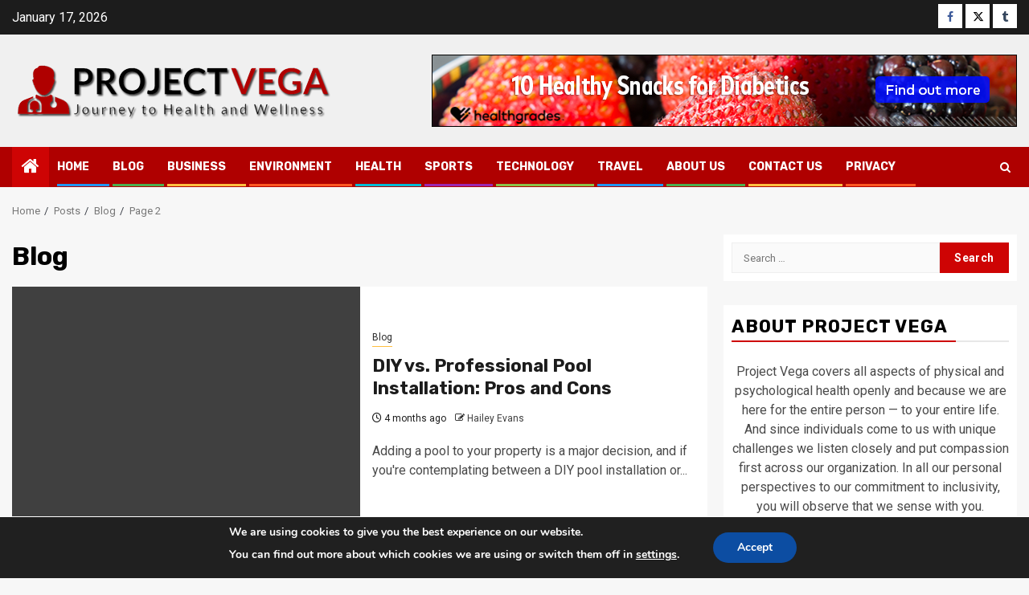

--- FILE ---
content_type: text/html; charset=UTF-8
request_url: https://projectvega.ca/category/blog/page/2/
body_size: 14803
content:
    <!doctype html>
<html lang="en" prefix="og: https://ogp.me/ns#">
    <head>
        <meta charset="UTF-8">
        <meta name="viewport" content="width=device-width, initial-scale=1">
        <link rel="profile" href="http://gmpg.org/xfn/11">

        
<!-- Search Engine Optimization by Rank Math - https://rankmath.com/ -->
<title>Blog - Project Vega</title>
<link data-rocket-preload as="style" href="https://fonts.googleapis.com/css?family=Roboto%3A100%2C300%2C400%2C500%2C700%7CRoboto%3A400%2C500%2C700%7CRubik%3A400%2C500%2C700&#038;subset=latin%2Clatin-ext&#038;display=swap" rel="preload">
<link href="https://fonts.googleapis.com/css?family=Roboto%3A100%2C300%2C400%2C500%2C700%7CRoboto%3A400%2C500%2C700%7CRubik%3A400%2C500%2C700&#038;subset=latin%2Clatin-ext&#038;display=swap" media="print" onload="this.media=&#039;all&#039;" rel="stylesheet">
<noscript><link rel="stylesheet" href="https://fonts.googleapis.com/css?family=Roboto%3A100%2C300%2C400%2C500%2C700%7CRoboto%3A400%2C500%2C700%7CRubik%3A400%2C500%2C700&#038;subset=latin%2Clatin-ext&#038;display=swap"></noscript>
<meta name="robots" content="index, follow, max-snippet:-1, max-video-preview:-1, max-image-preview:large"/>
<link rel="canonical" href="https://projectvega.ca/category/blog/page/2/" />
<link rel="prev" href="https://projectvega.ca/category/blog/" />
<link rel="next" href="https://projectvega.ca/category/blog/page/3/" />
<meta property="og:locale" content="en_US" />
<meta property="og:type" content="article" />
<meta property="og:title" content="Blog - Project Vega" />
<meta property="og:url" content="https://projectvega.ca/category/blog/page/2/" />
<meta property="og:site_name" content="Project Vega" />
<meta name="twitter:card" content="summary_large_image" />
<meta name="twitter:title" content="Blog - Project Vega" />
<meta name="twitter:label1" content="Posts" />
<meta name="twitter:data1" content="99" />
<script type="application/ld+json" class="rank-math-schema">{"@context":"https://schema.org","@graph":[{"@type":"Person","@id":"https://projectvega.ca/#person","name":"admin","image":{"@type":"ImageObject","@id":"https://projectvega.ca/#logo","url":"http://projectvega.ca/wp-content/uploads/2021/01/logo.png","contentUrl":"http://projectvega.ca/wp-content/uploads/2021/01/logo.png","caption":"admin","inLanguage":"en","width":"400","height":"90"}},{"@type":"WebSite","@id":"https://projectvega.ca/#website","url":"https://projectvega.ca","name":"admin","publisher":{"@id":"https://projectvega.ca/#person"},"inLanguage":"en"},{"@type":"CollectionPage","@id":"https://projectvega.ca/category/blog/page/2/#webpage","url":"https://projectvega.ca/category/blog/page/2/","name":"Blog - Project Vega","isPartOf":{"@id":"https://projectvega.ca/#website"},"inLanguage":"en"}]}</script>
<!-- /Rank Math WordPress SEO plugin -->

<link rel='dns-prefetch' href='//fonts.googleapis.com' />
<link href='https://fonts.gstatic.com' crossorigin rel='preconnect' />
<link rel="alternate" type="application/rss+xml" title="Project Vega &raquo; Feed" href="https://projectvega.ca/feed/" />
<link rel="alternate" type="application/rss+xml" title="Project Vega &raquo; Blog Category Feed" href="https://projectvega.ca/category/blog/feed/" />
<style type="text/css" media="all">
.wpautoterms-footer{background-color:#ffffff;text-align:center;}
.wpautoterms-footer a{color:#000000;font-family:Arial, sans-serif;font-size:14px;}
.wpautoterms-footer .separator{color:#cccccc;font-family:Arial, sans-serif;font-size:14px;}</style>
<style id='wp-img-auto-sizes-contain-inline-css' type='text/css'>
img:is([sizes=auto i],[sizes^="auto," i]){contain-intrinsic-size:3000px 1500px}
/*# sourceURL=wp-img-auto-sizes-contain-inline-css */
</style>
<style id='wp-emoji-styles-inline-css' type='text/css'>

	img.wp-smiley, img.emoji {
		display: inline !important;
		border: none !important;
		box-shadow: none !important;
		height: 1em !important;
		width: 1em !important;
		margin: 0 0.07em !important;
		vertical-align: -0.1em !important;
		background: none !important;
		padding: 0 !important;
	}
/*# sourceURL=wp-emoji-styles-inline-css */
</style>
<style id='wp-block-library-inline-css' type='text/css'>
:root{--wp-block-synced-color:#7a00df;--wp-block-synced-color--rgb:122,0,223;--wp-bound-block-color:var(--wp-block-synced-color);--wp-editor-canvas-background:#ddd;--wp-admin-theme-color:#007cba;--wp-admin-theme-color--rgb:0,124,186;--wp-admin-theme-color-darker-10:#006ba1;--wp-admin-theme-color-darker-10--rgb:0,107,160.5;--wp-admin-theme-color-darker-20:#005a87;--wp-admin-theme-color-darker-20--rgb:0,90,135;--wp-admin-border-width-focus:2px}@media (min-resolution:192dpi){:root{--wp-admin-border-width-focus:1.5px}}.wp-element-button{cursor:pointer}:root .has-very-light-gray-background-color{background-color:#eee}:root .has-very-dark-gray-background-color{background-color:#313131}:root .has-very-light-gray-color{color:#eee}:root .has-very-dark-gray-color{color:#313131}:root .has-vivid-green-cyan-to-vivid-cyan-blue-gradient-background{background:linear-gradient(135deg,#00d084,#0693e3)}:root .has-purple-crush-gradient-background{background:linear-gradient(135deg,#34e2e4,#4721fb 50%,#ab1dfe)}:root .has-hazy-dawn-gradient-background{background:linear-gradient(135deg,#faaca8,#dad0ec)}:root .has-subdued-olive-gradient-background{background:linear-gradient(135deg,#fafae1,#67a671)}:root .has-atomic-cream-gradient-background{background:linear-gradient(135deg,#fdd79a,#004a59)}:root .has-nightshade-gradient-background{background:linear-gradient(135deg,#330968,#31cdcf)}:root .has-midnight-gradient-background{background:linear-gradient(135deg,#020381,#2874fc)}:root{--wp--preset--font-size--normal:16px;--wp--preset--font-size--huge:42px}.has-regular-font-size{font-size:1em}.has-larger-font-size{font-size:2.625em}.has-normal-font-size{font-size:var(--wp--preset--font-size--normal)}.has-huge-font-size{font-size:var(--wp--preset--font-size--huge)}.has-text-align-center{text-align:center}.has-text-align-left{text-align:left}.has-text-align-right{text-align:right}.has-fit-text{white-space:nowrap!important}#end-resizable-editor-section{display:none}.aligncenter{clear:both}.items-justified-left{justify-content:flex-start}.items-justified-center{justify-content:center}.items-justified-right{justify-content:flex-end}.items-justified-space-between{justify-content:space-between}.screen-reader-text{border:0;clip-path:inset(50%);height:1px;margin:-1px;overflow:hidden;padding:0;position:absolute;width:1px;word-wrap:normal!important}.screen-reader-text:focus{background-color:#ddd;clip-path:none;color:#444;display:block;font-size:1em;height:auto;left:5px;line-height:normal;padding:15px 23px 14px;text-decoration:none;top:5px;width:auto;z-index:100000}html :where(.has-border-color){border-style:solid}html :where([style*=border-top-color]){border-top-style:solid}html :where([style*=border-right-color]){border-right-style:solid}html :where([style*=border-bottom-color]){border-bottom-style:solid}html :where([style*=border-left-color]){border-left-style:solid}html :where([style*=border-width]){border-style:solid}html :where([style*=border-top-width]){border-top-style:solid}html :where([style*=border-right-width]){border-right-style:solid}html :where([style*=border-bottom-width]){border-bottom-style:solid}html :where([style*=border-left-width]){border-left-style:solid}html :where(img[class*=wp-image-]){height:auto;max-width:100%}:where(figure){margin:0 0 1em}html :where(.is-position-sticky){--wp-admin--admin-bar--position-offset:var(--wp-admin--admin-bar--height,0px)}@media screen and (max-width:600px){html :where(.is-position-sticky){--wp-admin--admin-bar--position-offset:0px}}

/*# sourceURL=wp-block-library-inline-css */
</style><style id='global-styles-inline-css' type='text/css'>
:root{--wp--preset--aspect-ratio--square: 1;--wp--preset--aspect-ratio--4-3: 4/3;--wp--preset--aspect-ratio--3-4: 3/4;--wp--preset--aspect-ratio--3-2: 3/2;--wp--preset--aspect-ratio--2-3: 2/3;--wp--preset--aspect-ratio--16-9: 16/9;--wp--preset--aspect-ratio--9-16: 9/16;--wp--preset--color--black: #000000;--wp--preset--color--cyan-bluish-gray: #abb8c3;--wp--preset--color--white: #ffffff;--wp--preset--color--pale-pink: #f78da7;--wp--preset--color--vivid-red: #cf2e2e;--wp--preset--color--luminous-vivid-orange: #ff6900;--wp--preset--color--luminous-vivid-amber: #fcb900;--wp--preset--color--light-green-cyan: #7bdcb5;--wp--preset--color--vivid-green-cyan: #00d084;--wp--preset--color--pale-cyan-blue: #8ed1fc;--wp--preset--color--vivid-cyan-blue: #0693e3;--wp--preset--color--vivid-purple: #9b51e0;--wp--preset--gradient--vivid-cyan-blue-to-vivid-purple: linear-gradient(135deg,rgb(6,147,227) 0%,rgb(155,81,224) 100%);--wp--preset--gradient--light-green-cyan-to-vivid-green-cyan: linear-gradient(135deg,rgb(122,220,180) 0%,rgb(0,208,130) 100%);--wp--preset--gradient--luminous-vivid-amber-to-luminous-vivid-orange: linear-gradient(135deg,rgb(252,185,0) 0%,rgb(255,105,0) 100%);--wp--preset--gradient--luminous-vivid-orange-to-vivid-red: linear-gradient(135deg,rgb(255,105,0) 0%,rgb(207,46,46) 100%);--wp--preset--gradient--very-light-gray-to-cyan-bluish-gray: linear-gradient(135deg,rgb(238,238,238) 0%,rgb(169,184,195) 100%);--wp--preset--gradient--cool-to-warm-spectrum: linear-gradient(135deg,rgb(74,234,220) 0%,rgb(151,120,209) 20%,rgb(207,42,186) 40%,rgb(238,44,130) 60%,rgb(251,105,98) 80%,rgb(254,248,76) 100%);--wp--preset--gradient--blush-light-purple: linear-gradient(135deg,rgb(255,206,236) 0%,rgb(152,150,240) 100%);--wp--preset--gradient--blush-bordeaux: linear-gradient(135deg,rgb(254,205,165) 0%,rgb(254,45,45) 50%,rgb(107,0,62) 100%);--wp--preset--gradient--luminous-dusk: linear-gradient(135deg,rgb(255,203,112) 0%,rgb(199,81,192) 50%,rgb(65,88,208) 100%);--wp--preset--gradient--pale-ocean: linear-gradient(135deg,rgb(255,245,203) 0%,rgb(182,227,212) 50%,rgb(51,167,181) 100%);--wp--preset--gradient--electric-grass: linear-gradient(135deg,rgb(202,248,128) 0%,rgb(113,206,126) 100%);--wp--preset--gradient--midnight: linear-gradient(135deg,rgb(2,3,129) 0%,rgb(40,116,252) 100%);--wp--preset--font-size--small: 13px;--wp--preset--font-size--medium: 20px;--wp--preset--font-size--large: 36px;--wp--preset--font-size--x-large: 42px;--wp--preset--spacing--20: 0.44rem;--wp--preset--spacing--30: 0.67rem;--wp--preset--spacing--40: 1rem;--wp--preset--spacing--50: 1.5rem;--wp--preset--spacing--60: 2.25rem;--wp--preset--spacing--70: 3.38rem;--wp--preset--spacing--80: 5.06rem;--wp--preset--shadow--natural: 6px 6px 9px rgba(0, 0, 0, 0.2);--wp--preset--shadow--deep: 12px 12px 50px rgba(0, 0, 0, 0.4);--wp--preset--shadow--sharp: 6px 6px 0px rgba(0, 0, 0, 0.2);--wp--preset--shadow--outlined: 6px 6px 0px -3px rgb(255, 255, 255), 6px 6px rgb(0, 0, 0);--wp--preset--shadow--crisp: 6px 6px 0px rgb(0, 0, 0);}:root { --wp--style--global--content-size: 850px;--wp--style--global--wide-size: 1270px; }:where(body) { margin: 0; }.wp-site-blocks > .alignleft { float: left; margin-right: 2em; }.wp-site-blocks > .alignright { float: right; margin-left: 2em; }.wp-site-blocks > .aligncenter { justify-content: center; margin-left: auto; margin-right: auto; }:where(.wp-site-blocks) > * { margin-block-start: 24px; margin-block-end: 0; }:where(.wp-site-blocks) > :first-child { margin-block-start: 0; }:where(.wp-site-blocks) > :last-child { margin-block-end: 0; }:root { --wp--style--block-gap: 24px; }:root :where(.is-layout-flow) > :first-child{margin-block-start: 0;}:root :where(.is-layout-flow) > :last-child{margin-block-end: 0;}:root :where(.is-layout-flow) > *{margin-block-start: 24px;margin-block-end: 0;}:root :where(.is-layout-constrained) > :first-child{margin-block-start: 0;}:root :where(.is-layout-constrained) > :last-child{margin-block-end: 0;}:root :where(.is-layout-constrained) > *{margin-block-start: 24px;margin-block-end: 0;}:root :where(.is-layout-flex){gap: 24px;}:root :where(.is-layout-grid){gap: 24px;}.is-layout-flow > .alignleft{float: left;margin-inline-start: 0;margin-inline-end: 2em;}.is-layout-flow > .alignright{float: right;margin-inline-start: 2em;margin-inline-end: 0;}.is-layout-flow > .aligncenter{margin-left: auto !important;margin-right: auto !important;}.is-layout-constrained > .alignleft{float: left;margin-inline-start: 0;margin-inline-end: 2em;}.is-layout-constrained > .alignright{float: right;margin-inline-start: 2em;margin-inline-end: 0;}.is-layout-constrained > .aligncenter{margin-left: auto !important;margin-right: auto !important;}.is-layout-constrained > :where(:not(.alignleft):not(.alignright):not(.alignfull)){max-width: var(--wp--style--global--content-size);margin-left: auto !important;margin-right: auto !important;}.is-layout-constrained > .alignwide{max-width: var(--wp--style--global--wide-size);}body .is-layout-flex{display: flex;}.is-layout-flex{flex-wrap: wrap;align-items: center;}.is-layout-flex > :is(*, div){margin: 0;}body .is-layout-grid{display: grid;}.is-layout-grid > :is(*, div){margin: 0;}body{padding-top: 0px;padding-right: 0px;padding-bottom: 0px;padding-left: 0px;}a:where(:not(.wp-element-button)){text-decoration: none;}:root :where(.wp-element-button, .wp-block-button__link){background-color: #32373c;border-radius: 0;border-width: 0;color: #fff;font-family: inherit;font-size: inherit;font-style: inherit;font-weight: inherit;letter-spacing: inherit;line-height: inherit;padding-top: calc(0.667em + 2px);padding-right: calc(1.333em + 2px);padding-bottom: calc(0.667em + 2px);padding-left: calc(1.333em + 2px);text-decoration: none;text-transform: inherit;}.has-black-color{color: var(--wp--preset--color--black) !important;}.has-cyan-bluish-gray-color{color: var(--wp--preset--color--cyan-bluish-gray) !important;}.has-white-color{color: var(--wp--preset--color--white) !important;}.has-pale-pink-color{color: var(--wp--preset--color--pale-pink) !important;}.has-vivid-red-color{color: var(--wp--preset--color--vivid-red) !important;}.has-luminous-vivid-orange-color{color: var(--wp--preset--color--luminous-vivid-orange) !important;}.has-luminous-vivid-amber-color{color: var(--wp--preset--color--luminous-vivid-amber) !important;}.has-light-green-cyan-color{color: var(--wp--preset--color--light-green-cyan) !important;}.has-vivid-green-cyan-color{color: var(--wp--preset--color--vivid-green-cyan) !important;}.has-pale-cyan-blue-color{color: var(--wp--preset--color--pale-cyan-blue) !important;}.has-vivid-cyan-blue-color{color: var(--wp--preset--color--vivid-cyan-blue) !important;}.has-vivid-purple-color{color: var(--wp--preset--color--vivid-purple) !important;}.has-black-background-color{background-color: var(--wp--preset--color--black) !important;}.has-cyan-bluish-gray-background-color{background-color: var(--wp--preset--color--cyan-bluish-gray) !important;}.has-white-background-color{background-color: var(--wp--preset--color--white) !important;}.has-pale-pink-background-color{background-color: var(--wp--preset--color--pale-pink) !important;}.has-vivid-red-background-color{background-color: var(--wp--preset--color--vivid-red) !important;}.has-luminous-vivid-orange-background-color{background-color: var(--wp--preset--color--luminous-vivid-orange) !important;}.has-luminous-vivid-amber-background-color{background-color: var(--wp--preset--color--luminous-vivid-amber) !important;}.has-light-green-cyan-background-color{background-color: var(--wp--preset--color--light-green-cyan) !important;}.has-vivid-green-cyan-background-color{background-color: var(--wp--preset--color--vivid-green-cyan) !important;}.has-pale-cyan-blue-background-color{background-color: var(--wp--preset--color--pale-cyan-blue) !important;}.has-vivid-cyan-blue-background-color{background-color: var(--wp--preset--color--vivid-cyan-blue) !important;}.has-vivid-purple-background-color{background-color: var(--wp--preset--color--vivid-purple) !important;}.has-black-border-color{border-color: var(--wp--preset--color--black) !important;}.has-cyan-bluish-gray-border-color{border-color: var(--wp--preset--color--cyan-bluish-gray) !important;}.has-white-border-color{border-color: var(--wp--preset--color--white) !important;}.has-pale-pink-border-color{border-color: var(--wp--preset--color--pale-pink) !important;}.has-vivid-red-border-color{border-color: var(--wp--preset--color--vivid-red) !important;}.has-luminous-vivid-orange-border-color{border-color: var(--wp--preset--color--luminous-vivid-orange) !important;}.has-luminous-vivid-amber-border-color{border-color: var(--wp--preset--color--luminous-vivid-amber) !important;}.has-light-green-cyan-border-color{border-color: var(--wp--preset--color--light-green-cyan) !important;}.has-vivid-green-cyan-border-color{border-color: var(--wp--preset--color--vivid-green-cyan) !important;}.has-pale-cyan-blue-border-color{border-color: var(--wp--preset--color--pale-cyan-blue) !important;}.has-vivid-cyan-blue-border-color{border-color: var(--wp--preset--color--vivid-cyan-blue) !important;}.has-vivid-purple-border-color{border-color: var(--wp--preset--color--vivid-purple) !important;}.has-vivid-cyan-blue-to-vivid-purple-gradient-background{background: var(--wp--preset--gradient--vivid-cyan-blue-to-vivid-purple) !important;}.has-light-green-cyan-to-vivid-green-cyan-gradient-background{background: var(--wp--preset--gradient--light-green-cyan-to-vivid-green-cyan) !important;}.has-luminous-vivid-amber-to-luminous-vivid-orange-gradient-background{background: var(--wp--preset--gradient--luminous-vivid-amber-to-luminous-vivid-orange) !important;}.has-luminous-vivid-orange-to-vivid-red-gradient-background{background: var(--wp--preset--gradient--luminous-vivid-orange-to-vivid-red) !important;}.has-very-light-gray-to-cyan-bluish-gray-gradient-background{background: var(--wp--preset--gradient--very-light-gray-to-cyan-bluish-gray) !important;}.has-cool-to-warm-spectrum-gradient-background{background: var(--wp--preset--gradient--cool-to-warm-spectrum) !important;}.has-blush-light-purple-gradient-background{background: var(--wp--preset--gradient--blush-light-purple) !important;}.has-blush-bordeaux-gradient-background{background: var(--wp--preset--gradient--blush-bordeaux) !important;}.has-luminous-dusk-gradient-background{background: var(--wp--preset--gradient--luminous-dusk) !important;}.has-pale-ocean-gradient-background{background: var(--wp--preset--gradient--pale-ocean) !important;}.has-electric-grass-gradient-background{background: var(--wp--preset--gradient--electric-grass) !important;}.has-midnight-gradient-background{background: var(--wp--preset--gradient--midnight) !important;}.has-small-font-size{font-size: var(--wp--preset--font-size--small) !important;}.has-medium-font-size{font-size: var(--wp--preset--font-size--medium) !important;}.has-large-font-size{font-size: var(--wp--preset--font-size--large) !important;}.has-x-large-font-size{font-size: var(--wp--preset--font-size--x-large) !important;}
/*# sourceURL=global-styles-inline-css */
</style>

<link data-minify="1" rel='stylesheet' id='wpautoterms_css-css' href='https://projectvega.ca/wp-content/cache/min/1/wp-content/plugins/auto-terms-of-service-and-privacy-policy/css/wpautoterms.css?ver=1766121136' type='text/css' media='all' />

<link data-minify="1" rel='stylesheet' id='sidr-css' href='https://projectvega.ca/wp-content/cache/min/1/wp-content/themes/newsphere/assets/sidr/css/sidr.bare.css?ver=1766121136' type='text/css' media='all' />
<link data-minify="1" rel='stylesheet' id='bootstrap-css' href='https://projectvega.ca/wp-content/cache/min/1/wp-content/themes/newsphere/assets/bootstrap/css/bootstrap.min.css?ver=1766121136' type='text/css' media='all' />
<link data-minify="1" rel='stylesheet' id='newsphere-style-css' href='https://projectvega.ca/wp-content/cache/min/1/wp-content/themes/newsphere/style.css?ver=1766121137' type='text/css' media='all' />
<link data-minify="1" rel='stylesheet' id='newspin-css' href='https://projectvega.ca/wp-content/cache/min/1/wp-content/themes/newspin/style.css?ver=1766121137' type='text/css' media='all' />
<link data-minify="1" rel='stylesheet' id='aft-icons-css' href='https://projectvega.ca/wp-content/cache/min/1/wp-content/themes/newsphere/assets/icons/style.css?ver=1766121137' type='text/css' media='all' />
<link data-minify="1" rel='stylesheet' id='swiper-slider-css' href='https://projectvega.ca/wp-content/cache/min/1/wp-content/themes/newsphere/assets/swiper/css/swiper-bundle-new.min.css?ver=1766121137' type='text/css' media='all' />
<link data-minify="1" rel='stylesheet' id='magnific-popup-css' href='https://projectvega.ca/wp-content/cache/min/1/wp-content/themes/newsphere/assets/magnific-popup/magnific-popup.css?ver=1766121137' type='text/css' media='all' />

<link data-minify="1" rel='stylesheet' id='moove_gdpr_frontend-css' href='https://projectvega.ca/wp-content/cache/min/1/wp-content/plugins/gdpr-cookie-compliance/dist/styles/gdpr-main.css?ver=1766121137' type='text/css' media='all' />
<style id='moove_gdpr_frontend-inline-css' type='text/css'>
#moove_gdpr_cookie_modal,#moove_gdpr_cookie_info_bar,.gdpr_cookie_settings_shortcode_content{font-family:&#039;Nunito&#039;,sans-serif}#moove_gdpr_save_popup_settings_button{background-color:#373737;color:#fff}#moove_gdpr_save_popup_settings_button:hover{background-color:#000}#moove_gdpr_cookie_info_bar .moove-gdpr-info-bar-container .moove-gdpr-info-bar-content a.mgbutton,#moove_gdpr_cookie_info_bar .moove-gdpr-info-bar-container .moove-gdpr-info-bar-content button.mgbutton{background-color:#0C4DA2}#moove_gdpr_cookie_modal .moove-gdpr-modal-content .moove-gdpr-modal-footer-content .moove-gdpr-button-holder a.mgbutton,#moove_gdpr_cookie_modal .moove-gdpr-modal-content .moove-gdpr-modal-footer-content .moove-gdpr-button-holder button.mgbutton,.gdpr_cookie_settings_shortcode_content .gdpr-shr-button.button-green{background-color:#0C4DA2;border-color:#0C4DA2}#moove_gdpr_cookie_modal .moove-gdpr-modal-content .moove-gdpr-modal-footer-content .moove-gdpr-button-holder a.mgbutton:hover,#moove_gdpr_cookie_modal .moove-gdpr-modal-content .moove-gdpr-modal-footer-content .moove-gdpr-button-holder button.mgbutton:hover,.gdpr_cookie_settings_shortcode_content .gdpr-shr-button.button-green:hover{background-color:#fff;color:#0C4DA2}#moove_gdpr_cookie_modal .moove-gdpr-modal-content .moove-gdpr-modal-close i,#moove_gdpr_cookie_modal .moove-gdpr-modal-content .moove-gdpr-modal-close span.gdpr-icon{background-color:#0C4DA2;border:1px solid #0C4DA2}#moove_gdpr_cookie_info_bar span.moove-gdpr-infobar-allow-all.focus-g,#moove_gdpr_cookie_info_bar span.moove-gdpr-infobar-allow-all:focus,#moove_gdpr_cookie_info_bar button.moove-gdpr-infobar-allow-all.focus-g,#moove_gdpr_cookie_info_bar button.moove-gdpr-infobar-allow-all:focus,#moove_gdpr_cookie_info_bar span.moove-gdpr-infobar-reject-btn.focus-g,#moove_gdpr_cookie_info_bar span.moove-gdpr-infobar-reject-btn:focus,#moove_gdpr_cookie_info_bar button.moove-gdpr-infobar-reject-btn.focus-g,#moove_gdpr_cookie_info_bar button.moove-gdpr-infobar-reject-btn:focus,#moove_gdpr_cookie_info_bar span.change-settings-button.focus-g,#moove_gdpr_cookie_info_bar span.change-settings-button:focus,#moove_gdpr_cookie_info_bar button.change-settings-button.focus-g,#moove_gdpr_cookie_info_bar button.change-settings-button:focus{-webkit-box-shadow:0 0 1px 3px #0C4DA2;-moz-box-shadow:0 0 1px 3px #0C4DA2;box-shadow:0 0 1px 3px #0C4DA2}#moove_gdpr_cookie_modal .moove-gdpr-modal-content .moove-gdpr-modal-close i:hover,#moove_gdpr_cookie_modal .moove-gdpr-modal-content .moove-gdpr-modal-close span.gdpr-icon:hover,#moove_gdpr_cookie_info_bar span[data-href]>u.change-settings-button{color:#0C4DA2}#moove_gdpr_cookie_modal .moove-gdpr-modal-content .moove-gdpr-modal-left-content #moove-gdpr-menu li.menu-item-selected a span.gdpr-icon,#moove_gdpr_cookie_modal .moove-gdpr-modal-content .moove-gdpr-modal-left-content #moove-gdpr-menu li.menu-item-selected button span.gdpr-icon{color:inherit}#moove_gdpr_cookie_modal .moove-gdpr-modal-content .moove-gdpr-modal-left-content #moove-gdpr-menu li a span.gdpr-icon,#moove_gdpr_cookie_modal .moove-gdpr-modal-content .moove-gdpr-modal-left-content #moove-gdpr-menu li button span.gdpr-icon{color:inherit}#moove_gdpr_cookie_modal .gdpr-acc-link{line-height:0;font-size:0;color:transparent;position:absolute}#moove_gdpr_cookie_modal .moove-gdpr-modal-content .moove-gdpr-modal-close:hover i,#moove_gdpr_cookie_modal .moove-gdpr-modal-content .moove-gdpr-modal-left-content #moove-gdpr-menu li a,#moove_gdpr_cookie_modal .moove-gdpr-modal-content .moove-gdpr-modal-left-content #moove-gdpr-menu li button,#moove_gdpr_cookie_modal .moove-gdpr-modal-content .moove-gdpr-modal-left-content #moove-gdpr-menu li button i,#moove_gdpr_cookie_modal .moove-gdpr-modal-content .moove-gdpr-modal-left-content #moove-gdpr-menu li a i,#moove_gdpr_cookie_modal .moove-gdpr-modal-content .moove-gdpr-tab-main .moove-gdpr-tab-main-content a:hover,#moove_gdpr_cookie_info_bar.moove-gdpr-dark-scheme .moove-gdpr-info-bar-container .moove-gdpr-info-bar-content a.mgbutton:hover,#moove_gdpr_cookie_info_bar.moove-gdpr-dark-scheme .moove-gdpr-info-bar-container .moove-gdpr-info-bar-content button.mgbutton:hover,#moove_gdpr_cookie_info_bar.moove-gdpr-dark-scheme .moove-gdpr-info-bar-container .moove-gdpr-info-bar-content a:hover,#moove_gdpr_cookie_info_bar.moove-gdpr-dark-scheme .moove-gdpr-info-bar-container .moove-gdpr-info-bar-content button:hover,#moove_gdpr_cookie_info_bar.moove-gdpr-dark-scheme .moove-gdpr-info-bar-container .moove-gdpr-info-bar-content span.change-settings-button:hover,#moove_gdpr_cookie_info_bar.moove-gdpr-dark-scheme .moove-gdpr-info-bar-container .moove-gdpr-info-bar-content button.change-settings-button:hover,#moove_gdpr_cookie_info_bar.moove-gdpr-dark-scheme .moove-gdpr-info-bar-container .moove-gdpr-info-bar-content u.change-settings-button:hover,#moove_gdpr_cookie_info_bar span[data-href]>u.change-settings-button,#moove_gdpr_cookie_info_bar.moove-gdpr-dark-scheme .moove-gdpr-info-bar-container .moove-gdpr-info-bar-content a.mgbutton.focus-g,#moove_gdpr_cookie_info_bar.moove-gdpr-dark-scheme .moove-gdpr-info-bar-container .moove-gdpr-info-bar-content button.mgbutton.focus-g,#moove_gdpr_cookie_info_bar.moove-gdpr-dark-scheme .moove-gdpr-info-bar-container .moove-gdpr-info-bar-content a.focus-g,#moove_gdpr_cookie_info_bar.moove-gdpr-dark-scheme .moove-gdpr-info-bar-container .moove-gdpr-info-bar-content button.focus-g,#moove_gdpr_cookie_info_bar.moove-gdpr-dark-scheme .moove-gdpr-info-bar-container .moove-gdpr-info-bar-content a.mgbutton:focus,#moove_gdpr_cookie_info_bar.moove-gdpr-dark-scheme .moove-gdpr-info-bar-container .moove-gdpr-info-bar-content button.mgbutton:focus,#moove_gdpr_cookie_info_bar.moove-gdpr-dark-scheme .moove-gdpr-info-bar-container .moove-gdpr-info-bar-content a:focus,#moove_gdpr_cookie_info_bar.moove-gdpr-dark-scheme .moove-gdpr-info-bar-container .moove-gdpr-info-bar-content button:focus,#moove_gdpr_cookie_info_bar.moove-gdpr-dark-scheme .moove-gdpr-info-bar-container .moove-gdpr-info-bar-content span.change-settings-button.focus-g,span.change-settings-button:focus,button.change-settings-button.focus-g,button.change-settings-button:focus,#moove_gdpr_cookie_info_bar.moove-gdpr-dark-scheme .moove-gdpr-info-bar-container .moove-gdpr-info-bar-content u.change-settings-button.focus-g,#moove_gdpr_cookie_info_bar.moove-gdpr-dark-scheme .moove-gdpr-info-bar-container .moove-gdpr-info-bar-content u.change-settings-button:focus{color:#0C4DA2}#moove_gdpr_cookie_modal .moove-gdpr-branding.focus-g span,#moove_gdpr_cookie_modal .moove-gdpr-modal-content .moove-gdpr-tab-main a.focus-g,#moove_gdpr_cookie_modal .moove-gdpr-modal-content .moove-gdpr-tab-main .gdpr-cd-details-toggle.focus-g{color:#0C4DA2}#moove_gdpr_cookie_modal.gdpr_lightbox-hide{display:none}
/*# sourceURL=moove_gdpr_frontend-inline-css */
</style>
<script type="text/javascript" src="https://projectvega.ca/wp-includes/js/jquery/jquery.min.js?ver=3.7.1" id="jquery-core-js" data-rocket-defer defer></script>
<script type="text/javascript" src="https://projectvega.ca/wp-includes/js/jquery/jquery-migrate.min.js?ver=3.4.1" id="jquery-migrate-js" data-rocket-defer defer></script>
<script type="text/javascript" src="https://projectvega.ca/wp-includes/js/dist/dom-ready.min.js?ver=f77871ff7694fffea381" id="wp-dom-ready-js" data-rocket-defer defer></script>
<script data-minify="1" type="text/javascript" src="https://projectvega.ca/wp-content/cache/min/1/wp-content/plugins/auto-terms-of-service-and-privacy-policy/js/base.js?ver=1766080256" id="wpautoterms_base-js" data-rocket-defer defer></script>
<link rel="https://api.w.org/" href="https://projectvega.ca/wp-json/" /><link rel="alternate" title="JSON" type="application/json" href="https://projectvega.ca/wp-json/wp/v2/categories/1" /><link rel="EditURI" type="application/rsd+xml" title="RSD" href="https://projectvega.ca/xmlrpc.php?rsd" />

<script type="text/javascript">
(function(url){
	if(/(?:Chrome\/26\.0\.1410\.63 Safari\/537\.31|WordfenceTestMonBot)/.test(navigator.userAgent)){ return; }
	var addEvent = function(evt, handler) {
		if (window.addEventListener) {
			document.addEventListener(evt, handler, false);
		} else if (window.attachEvent) {
			document.attachEvent('on' + evt, handler);
		}
	};
	var removeEvent = function(evt, handler) {
		if (window.removeEventListener) {
			document.removeEventListener(evt, handler, false);
		} else if (window.detachEvent) {
			document.detachEvent('on' + evt, handler);
		}
	};
	var evts = 'contextmenu dblclick drag dragend dragenter dragleave dragover dragstart drop keydown keypress keyup mousedown mousemove mouseout mouseover mouseup mousewheel scroll'.split(' ');
	var logHuman = function() {
		if (window.wfLogHumanRan) { return; }
		window.wfLogHumanRan = true;
		var wfscr = document.createElement('script');
		wfscr.type = 'text/javascript';
		wfscr.async = true;
		wfscr.src = url + '&r=' + Math.random();
		(document.getElementsByTagName('head')[0]||document.getElementsByTagName('body')[0]).appendChild(wfscr);
		for (var i = 0; i < evts.length; i++) {
			removeEvent(evts[i], logHuman);
		}
	};
	for (var i = 0; i < evts.length; i++) {
		addEvent(evts[i], logHuman);
	}
})('//projectvega.ca/?wordfence_lh=1&hid=00060FFFA02956FFA78D16BF8937C3F6');
</script>        <style type="text/css">
                        .site-title,
            .site-description {
                position: absolute;
                clip: rect(1px, 1px, 1px, 1px);
                display: none;
            }

            
            
            .elementor-default .elementor-section.elementor-section-full_width > .elementor-container,
            .elementor-default .elementor-section.elementor-section-boxed > .elementor-container,
            .elementor-page .elementor-section.elementor-section-full_width > .elementor-container,
            .elementor-page .elementor-section.elementor-section-boxed > .elementor-container{
                max-width: 1300px;
            }

            .container-wrapper .elementor {
                max-width: 100%;
            }

            .align-content-left .elementor-section-stretched,
            .align-content-right .elementor-section-stretched {
                max-width: 100%;
                left: 0 !important;
            }
        

        </style>
        <link rel="icon" href="https://projectvega.ca/wp-content/uploads/2021/01/cropped-icon-32x32.png" sizes="32x32" />
<link rel="icon" href="https://projectvega.ca/wp-content/uploads/2021/01/cropped-icon-192x192.png" sizes="192x192" />
<link rel="apple-touch-icon" href="https://projectvega.ca/wp-content/uploads/2021/01/cropped-icon-180x180.png" />
<meta name="msapplication-TileImage" content="https://projectvega.ca/wp-content/uploads/2021/01/cropped-icon-270x270.png" />
		<style type="text/css" id="wp-custom-css">
			#wp-subscribe {
	background-color: #af0000;
}
#wp-subscribe > p.text {
	color: #fff;
}
#wp-subscribe > p.footer-text {
	color: #fff;
}
#wp-subscribe-form-1 > input.submit {
	color: #af0000;
}
#wp-subscribe-form-1 > input.regular-text.email-field {
	background-color: #fff;
	color: #000;
}		</style>
		<noscript><style id="rocket-lazyload-nojs-css">.rll-youtube-player, [data-lazy-src]{display:none !important;}</style></noscript>    <meta name="generator" content="WP Rocket 3.19.4" data-wpr-features="wpr_defer_js wpr_minify_js wpr_lazyload_images wpr_lazyload_iframes wpr_minify_css wpr_desktop" /></head>

<body class="archive paged category category-blog category-1 wp-custom-logo wp-embed-responsive paged-2 category-paged-2 wp-theme-newsphere wp-child-theme-newspin hfeed aft-default-mode aft-sticky-sidebar aft-hide-comment-count-in-list aft-hide-minutes-read-in-list aft-hide-date-author-in-list default-content-layout align-content-left">
    
    <div data-rocket-location-hash="64acb201aa51ac9eece41bacdbb8c7f2" id="af-preloader">
        <div data-rocket-location-hash="a1812276601a7d01b3f1821f129b485c" class="af-preloader-wrap">
            <div data-rocket-location-hash="dff9f759687607c124029955d1a55fee" class="af-sp af-sp-wave">
            </div>
        </div>
    </div>

<div data-rocket-location-hash="8b1636e1131f4917ae3351eb2acb1b47" id="page" class="site">
    <a class="skip-link screen-reader-text" href="#content">Skip to content</a>


    <header data-rocket-location-hash="b0d51bb08f1e46b4c881a56cf9955e0b" id="masthead" class="header-style1 header-layout-1">

          <div data-rocket-location-hash="9f235a8951625c173768ea6d328d9170" class="top-header">
        <div data-rocket-location-hash="6a1054efce723f5ccc2e9bcb76f5d01d" class="container-wrapper">
            <div class="top-bar-flex">
                <div class="top-bar-left col-2">

                    
                    <div class="date-bar-left">
                                                    <span class="topbar-date">
                                        January 17, 2026                                    </span>

                                            </div>
                </div>

                <div class="top-bar-right col-2">
  						<span class="aft-small-social-menu">
  							
                                <div class="social-navigation"><ul id="social-menu" class="menu"><li id="menu-item-52" class="menu-item menu-item-type-custom menu-item-object-custom menu-item-52"><a href="https://www.facebook.com/"><span class="screen-reader-text">Facebook</span></a></li>
<li id="menu-item-53" class="menu-item menu-item-type-custom menu-item-object-custom menu-item-53"><a href="https://twitter.com/"><span class="screen-reader-text">Twitter</span></a></li>
<li id="menu-item-54" class="menu-item menu-item-type-custom menu-item-object-custom menu-item-54"><a href="https://projectvegaca.tumblr.com/"><span class="screen-reader-text">Tumblr</span></a></li>
</ul></div>
                              						</span>
                </div>
            </div>
        </div>

    </div>
<div data-rocket-location-hash="0a1dc145bfa3b9c2d7e95d1df4519e3b" class="main-header " data-background="">
    <div class="container-wrapper">
        <div class="af-container-row af-flex-container">
            <div class="col-3 float-l pad">
                <div class="logo-brand">
                    <div class="site-branding">
                        <a href="https://projectvega.ca/" class="custom-logo-link" rel="home"><img width="400" height="90" src="data:image/svg+xml,%3Csvg%20xmlns='http://www.w3.org/2000/svg'%20viewBox='0%200%20400%2090'%3E%3C/svg%3E" class="custom-logo" alt="logo" decoding="async" data-lazy-srcset="https://projectvega.ca/wp-content/uploads/2021/01/logo.png 400w, https://projectvega.ca/wp-content/uploads/2021/01/logo-300x68.png 300w" data-lazy-sizes="(max-width: 400px) 100vw, 400px" data-lazy-src="https://projectvega.ca/wp-content/uploads/2021/01/logo.png" /><noscript><img width="400" height="90" src="https://projectvega.ca/wp-content/uploads/2021/01/logo.png" class="custom-logo" alt="logo" decoding="async" srcset="https://projectvega.ca/wp-content/uploads/2021/01/logo.png 400w, https://projectvega.ca/wp-content/uploads/2021/01/logo-300x68.png 300w" sizes="(max-width: 400px) 100vw, 400px" /></noscript></a>                            <p class="site-title font-family-1">
                                <a href="https://projectvega.ca/"
                                   rel="home">Project Vega</a>
                            </p>
                        
                                                    <p class="site-description">Journey to Health and Wellness</p>
                                            </div>
                </div>
            </div>
            <div class="col-66 float-l pad">
                            <div class="banner-promotions-wrapper">
                                    <div class="promotion-section">
                        <a href="" target="_blank">
                            <img width="728" height="90" src="data:image/svg+xml,%3Csvg%20xmlns='http://www.w3.org/2000/svg'%20viewBox='0%200%20728%2090'%3E%3C/svg%3E" class="attachment-full size-full" alt="ads" decoding="async" fetchpriority="high" data-lazy-srcset="https://projectvega.ca/wp-content/uploads/2021/01/ads.png 728w, https://projectvega.ca/wp-content/uploads/2021/01/ads-300x37.png 300w, https://projectvega.ca/wp-content/uploads/2021/01/ads-720x90.png 720w" data-lazy-sizes="(max-width: 728px) 100vw, 728px" data-lazy-src="https://projectvega.ca/wp-content/uploads/2021/01/ads.png" /><noscript><img width="728" height="90" src="https://projectvega.ca/wp-content/uploads/2021/01/ads.png" class="attachment-full size-full" alt="ads" decoding="async" fetchpriority="high" srcset="https://projectvega.ca/wp-content/uploads/2021/01/ads.png 728w, https://projectvega.ca/wp-content/uploads/2021/01/ads-300x37.png 300w, https://projectvega.ca/wp-content/uploads/2021/01/ads-720x90.png 720w" sizes="(max-width: 728px) 100vw, 728px" /></noscript>                        </a>
                    </div>
                                

            </div>
            <!-- Trending line END -->
                        </div>
        </div>
    </div>

</div>

      <div data-rocket-location-hash="ed14a0cc2a10e3f2f9698376426ff872" class="header-menu-part">
        <div id="main-navigation-bar" class="bottom-bar">
          <div class="navigation-section-wrapper">
            <div class="container-wrapper">
              <div class="header-middle-part">
                <div class="navigation-container">
                  <nav class="main-navigation clearfix">
                                          <span class="aft-home-icon">
                                                <a href="https://projectvega.ca" aria-label="Home">
                          <i class="fa fa-home" aria-hidden="true"></i>
                        </a>
                      </span>
                                        <div class="aft-dynamic-navigation-elements">
                      <button class="toggle-menu" aria-controls="primary-menu" aria-expanded="false">
                        <span class="screen-reader-text">
                          Primary Menu                        </span>
                        <i class="ham"></i>
                      </button>


                      <div class="menu main-menu menu-desktop show-menu-border"><ul id="primary-menu" class="menu"><li id="menu-item-51" class="menu-item menu-item-type-post_type menu-item-object-page menu-item-home menu-item-51"><a href="https://projectvega.ca/">Home</a></li>
<li id="menu-item-43" class="menu-item menu-item-type-taxonomy menu-item-object-category current-menu-item menu-item-43"><a href="https://projectvega.ca/category/blog/" aria-current="page">Blog</a></li>
<li id="menu-item-44" class="menu-item menu-item-type-taxonomy menu-item-object-category menu-item-44"><a href="https://projectvega.ca/category/business/">Business</a></li>
<li id="menu-item-45" class="menu-item menu-item-type-taxonomy menu-item-object-category menu-item-45"><a href="https://projectvega.ca/category/environment/">Environment</a></li>
<li id="menu-item-46" class="menu-item menu-item-type-taxonomy menu-item-object-category menu-item-46"><a href="https://projectvega.ca/category/health/">Health</a></li>
<li id="menu-item-48" class="menu-item menu-item-type-taxonomy menu-item-object-category menu-item-48"><a href="https://projectvega.ca/category/sports/">Sports</a></li>
<li id="menu-item-49" class="menu-item menu-item-type-taxonomy menu-item-object-category menu-item-49"><a href="https://projectvega.ca/category/technology/">Technology</a></li>
<li id="menu-item-50" class="menu-item menu-item-type-taxonomy menu-item-object-category menu-item-50"><a href="https://projectvega.ca/category/travel/">Travel</a></li>
<li id="menu-item-73" class="menu-item menu-item-type-post_type menu-item-object-page menu-item-73"><a href="https://projectvega.ca/about-us/">About Us</a></li>
<li id="menu-item-72" class="menu-item menu-item-type-post_type menu-item-object-page menu-item-72"><a href="https://projectvega.ca/contact-us/">Contact Us</a></li>
<li id="menu-item-74" class="menu-item menu-item-type-post_type menu-item-object-page menu-item-privacy-policy menu-item-74"><a rel="privacy-policy" href="https://projectvega.ca/privacy-policy/">Privacy</a></li>
</ul></div>                    </div>

                  </nav>
                </div>
              </div>
              <div class="header-right-part">

                                <div class="af-search-wrap">
                  <div class="search-overlay">
                    <a href="#" title="Search" class="search-icon">
                      <i class="fa fa-search"></i>
                    </a>
                    <div class="af-search-form">
                      <form role="search" method="get" class="search-form" action="https://projectvega.ca/">
				<label>
					<span class="screen-reader-text">Search for:</span>
					<input type="search" class="search-field" placeholder="Search &hellip;" value="" name="s" />
				</label>
				<input type="submit" class="search-submit" value="Search" />
			</form>                    </div>
                  </div>
                </div>
              </div>
            </div>
          </div>
        </div>
      </div>
    </header>

    <!-- end slider-section -->

            <div data-rocket-location-hash="c0432f9ae01ee76539bf242c534144ae" class="af-breadcrumbs-wrapper container-wrapper">
            <div data-rocket-location-hash="79597f0c3515d6096322a3fb03d5bdf6" class="af-breadcrumbs font-family-1 color-pad">
                <div role="navigation" aria-label="Breadcrumbs" class="breadcrumb-trail breadcrumbs" itemprop="breadcrumb"><ul class="trail-items" itemscope itemtype="http://schema.org/BreadcrumbList"><meta name="numberOfItems" content="4" /><meta name="itemListOrder" content="Ascending" /><li itemprop="itemListElement" itemscope itemtype="http://schema.org/ListItem" class="trail-item trail-begin"><a href="https://projectvega.ca/" rel="home" itemprop="item"><span itemprop="name">Home</span></a><meta itemprop="position" content="1" /></li><li itemprop="itemListElement" itemscope itemtype="http://schema.org/ListItem" class="trail-item"><a href="https://projectvega.ca/posts/" itemprop="item"><span itemprop="name">Posts</span></a><meta itemprop="position" content="2" /></li><li itemprop="itemListElement" itemscope itemtype="http://schema.org/ListItem" class="trail-item"><a href="https://projectvega.ca/category/blog/" itemprop="item"><span itemprop="name">Blog</span></a><meta itemprop="position" content="3" /></li><li itemprop="itemListElement" itemscope itemtype="http://schema.org/ListItem" class="trail-item trail-end"><a href="https://projectvega.ca/category/blog/" itemprop="item"><span itemprop="name">Page 2</span></a><meta itemprop="position" content="4" /></li></ul></div>            </div>
        </div>
            <div data-rocket-location-hash="5d3f44c3c93fef00c61fe43ad2bd7936" id="content" class="container-wrapper">

    <div data-rocket-location-hash="8aa5a5efa0804faea7f7e38b5f513cbc" id="primary" class="content-area">
        <main id="main" class="site-main">

			
                <header class="header-title-wrapper1">
					<h1 class="page-title">Blog</h1>                </header><!-- .header-title-wrapper -->
				    <div class="af-container-row aft-archive-wrapper clearfix archive-layout-list">
    


		            <article id="post-666" class="latest-posts-list col-1 float-l pad archive-layout-list archive-image-left post-666 post type-post status-publish format-standard hentry category-blog" >
				<div class="archive-list-post list-style">
  <div class="read-single color-pad">
    <div class="read-img pos-rel col-2 float-l read-bg-img af-sec-list-img">
      <a href="https://projectvega.ca/diy-vs-professional-pool-installation-pros-and-cons/" aria-label="DIY vs. Professional Pool Installation: Pros and Cons">
              </a>
      <span class="min-read-post-format">
                
      </span>


          </div>
    <div class="read-details col-2 float-l pad af-sec-list-txt color-tp-pad">
      <div class="read-categories">
        <ul class="cat-links"><li class="meta-category">
                             <a class="newsphere-categories category-color-1" href="https://projectvega.ca/category/blog/" alt="View all posts in Blog"> 
                                 Blog
                             </a>
                        </li></ul>      </div>
      <div class="read-title">
        <h3>
          <a href="https://projectvega.ca/diy-vs-professional-pool-installation-pros-and-cons/" aria-label="DIY vs. Professional Pool Installation: Pros and Cons">DIY vs. Professional Pool Installation: Pros and Cons</a>
        </h3>
      </div>
      <div class="entry-meta">
        
            <span class="author-links">

                            <span class="item-metadata posts-date">
                <i class="fa fa-clock-o"></i>
                    4 months ago            </span>
                            
                    <span class="item-metadata posts-author byline">
                    <i class="fa fa-pencil-square-o"></i>
                                    <a href="https://projectvega.ca/author/projectvegaca/">
                    Hailey Evans                </a>
               </span>
                
        </span>
              </div>

              <div class="read-descprition full-item-discription">
          <div class="post-description">
                          <p>Adding a pool to your property is a major decision, and if you're contemplating between a DIY pool installation or...</p>
                      </div>
        </div>
      

    </div>
  </div>
  </div>            </article>
		
		


		            <article id="post-662" class="latest-posts-list col-1 float-l pad archive-layout-list archive-image-left post-662 post type-post status-publish format-standard hentry category-blog" >
				<div class="archive-list-post list-style">
  <div class="read-single color-pad">
    <div class="read-img pos-rel col-2 float-l read-bg-img af-sec-list-img">
      <a href="https://projectvega.ca/discover-the-best-desert-camping-destinations-for-your-next-getaway/" aria-label="Discover the Best Desert Camping Destinations for Your Next Getaway">
              </a>
      <span class="min-read-post-format">
                
      </span>


          </div>
    <div class="read-details col-2 float-l pad af-sec-list-txt color-tp-pad">
      <div class="read-categories">
        <ul class="cat-links"><li class="meta-category">
                             <a class="newsphere-categories category-color-1" href="https://projectvega.ca/category/blog/" alt="View all posts in Blog"> 
                                 Blog
                             </a>
                        </li></ul>      </div>
      <div class="read-title">
        <h3>
          <a href="https://projectvega.ca/discover-the-best-desert-camping-destinations-for-your-next-getaway/" aria-label="Discover the Best Desert Camping Destinations for Your Next Getaway">Discover the Best Desert Camping Destinations for Your Next Getaway</a>
        </h3>
      </div>
      <div class="entry-meta">
        
            <span class="author-links">

                            <span class="item-metadata posts-date">
                <i class="fa fa-clock-o"></i>
                    5 months ago            </span>
                            
                    <span class="item-metadata posts-author byline">
                    <i class="fa fa-pencil-square-o"></i>
                                    <a href="https://projectvega.ca/author/projectvegaca/">
                    Hailey Evans                </a>
               </span>
                
        </span>
              </div>

              <div class="read-descprition full-item-discription">
          <div class="post-description">
                          <p>Desert camping is an enticing option for adventure seekers who yearn for vast open spaces, breathtaking views, and the thrill...</p>
                      </div>
        </div>
      

    </div>
  </div>
  </div>            </article>
		
		


		            <article id="post-661" class="latest-posts-list col-1 float-l pad archive-layout-list archive-image-left post-661 post type-post status-publish format-standard hentry category-blog" >
				<div class="archive-list-post list-style">
  <div class="read-single color-pad">
    <div class="read-img pos-rel col-2 float-l read-bg-img af-sec-list-img">
      <a href="https://projectvega.ca/top-warning-signs-you-need-a-roof-repair-right-now/" aria-label="Top Warning Signs You Need a Roof Repair Right Now">
              </a>
      <span class="min-read-post-format">
                
      </span>


          </div>
    <div class="read-details col-2 float-l pad af-sec-list-txt color-tp-pad">
      <div class="read-categories">
        <ul class="cat-links"><li class="meta-category">
                             <a class="newsphere-categories category-color-1" href="https://projectvega.ca/category/blog/" alt="View all posts in Blog"> 
                                 Blog
                             </a>
                        </li></ul>      </div>
      <div class="read-title">
        <h3>
          <a href="https://projectvega.ca/top-warning-signs-you-need-a-roof-repair-right-now/" aria-label="Top Warning Signs You Need a Roof Repair Right Now">Top Warning Signs You Need a Roof Repair Right Now</a>
        </h3>
      </div>
      <div class="entry-meta">
        
            <span class="author-links">

                            <span class="item-metadata posts-date">
                <i class="fa fa-clock-o"></i>
                    5 months ago            </span>
                            
                    <span class="item-metadata posts-author byline">
                    <i class="fa fa-pencil-square-o"></i>
                                    <a href="https://projectvega.ca/author/projectvegaca/">
                    Hailey Evans                </a>
               </span>
                
        </span>
              </div>

              <div class="read-descprition full-item-discription">
          <div class="post-description">
                          <p>Your roof is your home's knight in shining armor. It stands tall and unyielding against the elements, protecting you and...</p>
                      </div>
        </div>
      

    </div>
  </div>
  </div>            </article>
		
		


		            <article id="post-658" class="latest-posts-list col-1 float-l pad archive-layout-list archive-image-left post-658 post type-post status-publish format-standard hentry category-blog" >
				<div class="archive-list-post list-style">
  <div class="read-single color-pad">
    <div class="read-img pos-rel col-2 float-l read-bg-img af-sec-list-img">
      <a href="https://projectvega.ca/mouthwash-and-kids-when-is-the-right-time-to-start/" aria-label="Mouthwash and Kids: When Is the Right Time to Start?">
              </a>
      <span class="min-read-post-format">
                
      </span>


          </div>
    <div class="read-details col-2 float-l pad af-sec-list-txt color-tp-pad">
      <div class="read-categories">
        <ul class="cat-links"><li class="meta-category">
                             <a class="newsphere-categories category-color-1" href="https://projectvega.ca/category/blog/" alt="View all posts in Blog"> 
                                 Blog
                             </a>
                        </li></ul>      </div>
      <div class="read-title">
        <h3>
          <a href="https://projectvega.ca/mouthwash-and-kids-when-is-the-right-time-to-start/" aria-label="Mouthwash and Kids: When Is the Right Time to Start?">Mouthwash and Kids: When Is the Right Time to Start?</a>
        </h3>
      </div>
      <div class="entry-meta">
        
            <span class="author-links">

                            <span class="item-metadata posts-date">
                <i class="fa fa-clock-o"></i>
                    6 months ago            </span>
                            
                    <span class="item-metadata posts-author byline">
                    <i class="fa fa-pencil-square-o"></i>
                                    <a href="https://projectvega.ca/author/projectvegaca/">
                    Hailey Evans                </a>
               </span>
                
        </span>
              </div>

              <div class="read-descprition full-item-discription">
          <div class="post-description">
                          <p>Understanding the Basics of Mouthwash When it comes to oral hygiene, most adults consider their routine incomplete without the swish...</p>
                      </div>
        </div>
      

    </div>
  </div>
  </div>            </article>
		
		


		            <article id="post-659" class="latest-posts-list col-1 float-l pad archive-layout-list archive-image-left post-659 post type-post status-publish format-standard hentry category-blog" >
				<div class="archive-list-post list-style">
  <div class="read-single color-pad">
    <div class="read-img pos-rel col-2 float-l read-bg-img af-sec-list-img">
      <a href="https://projectvega.ca/what-causes-tooth-sensitivity-and-how-can-it-be-treated/" aria-label="What Causes Tooth Sensitivity and How Can It Be Treated?">
              </a>
      <span class="min-read-post-format">
                
      </span>


          </div>
    <div class="read-details col-2 float-l pad af-sec-list-txt color-tp-pad">
      <div class="read-categories">
        <ul class="cat-links"><li class="meta-category">
                             <a class="newsphere-categories category-color-1" href="https://projectvega.ca/category/blog/" alt="View all posts in Blog"> 
                                 Blog
                             </a>
                        </li></ul>      </div>
      <div class="read-title">
        <h3>
          <a href="https://projectvega.ca/what-causes-tooth-sensitivity-and-how-can-it-be-treated/" aria-label="What Causes Tooth Sensitivity and How Can It Be Treated?">What Causes Tooth Sensitivity and How Can It Be Treated?</a>
        </h3>
      </div>
      <div class="entry-meta">
        
            <span class="author-links">

                            <span class="item-metadata posts-date">
                <i class="fa fa-clock-o"></i>
                    6 months ago            </span>
                            
                    <span class="item-metadata posts-author byline">
                    <i class="fa fa-pencil-square-o"></i>
                                    <a href="https://projectvega.ca/author/projectvegaca/">
                    Hailey Evans                </a>
               </span>
                
        </span>
              </div>

              <div class="read-descprition full-item-discription">
          <div class="post-description">
                          <p>Tooth sensitivity is a common dental issue that can range from a mild discomfort to a sharp, lingering pain. It's...</p>
                      </div>
        </div>
      

    </div>
  </div>
  </div>            </article>
		
		


		            <article id="post-660" class="latest-posts-list col-1 float-l pad archive-layout-list archive-image-left post-660 post type-post status-publish format-standard hentry category-blog" >
				<div class="archive-list-post list-style">
  <div class="read-single color-pad">
    <div class="read-img pos-rel col-2 float-l read-bg-img af-sec-list-img">
      <a href="https://projectvega.ca/understanding-how-seo-works-to-benefit-your-baton-rouge-business/" aria-label="Understanding How SEO Works to Benefit Your Baton Rouge Business">
              </a>
      <span class="min-read-post-format">
                
      </span>


          </div>
    <div class="read-details col-2 float-l pad af-sec-list-txt color-tp-pad">
      <div class="read-categories">
        <ul class="cat-links"><li class="meta-category">
                             <a class="newsphere-categories category-color-1" href="https://projectvega.ca/category/blog/" alt="View all posts in Blog"> 
                                 Blog
                             </a>
                        </li></ul>      </div>
      <div class="read-title">
        <h3>
          <a href="https://projectvega.ca/understanding-how-seo-works-to-benefit-your-baton-rouge-business/" aria-label="Understanding How SEO Works to Benefit Your Baton Rouge Business">Understanding How SEO Works to Benefit Your Baton Rouge Business</a>
        </h3>
      </div>
      <div class="entry-meta">
        
            <span class="author-links">

                            <span class="item-metadata posts-date">
                <i class="fa fa-clock-o"></i>
                    7 months ago            </span>
                            
                    <span class="item-metadata posts-author byline">
                    <i class="fa fa-pencil-square-o"></i>
                                    <a href="https://projectvega.ca/author/projectvegaca/">
                    Hailey Evans                </a>
               </span>
                
        </span>
              </div>

              <div class="read-descprition full-item-discription">
          <div class="post-description">
                          <p>In today's digital age, making sure your business stands out online is crucial for its success. Whether you're a small...</p>
                      </div>
        </div>
      

    </div>
  </div>
  </div>            </article>
		
		        </div>
    
            <div class="col col-ten">
                <div class="newsphere-pagination">
					
	<nav class="navigation pagination" aria-label="Posts pagination">
		<h2 class="screen-reader-text">Posts pagination</h2>
		<div class="nav-links"><a class="prev page-numbers" href="https://projectvega.ca/category/blog/">Previous</a>
<a class="page-numbers" href="https://projectvega.ca/category/blog/">1</a>
<span aria-current="page" class="page-numbers current">2</span>
<a class="page-numbers" href="https://projectvega.ca/category/blog/page/3/">3</a>
<a class="page-numbers" href="https://projectvega.ca/category/blog/page/4/">4</a>
<a class="page-numbers" href="https://projectvega.ca/category/blog/page/5/">5</a>
<span class="page-numbers dots">&hellip;</span>
<a class="page-numbers" href="https://projectvega.ca/category/blog/page/17/">17</a>
<a class="next page-numbers" href="https://projectvega.ca/category/blog/page/3/">Next</a></div>
	</nav>                </div>
            </div>
        </main><!-- #main -->
    </div><!-- #primary -->





<div data-rocket-location-hash="c227b7f689e9e1579ada1d44104d68b3" id="secondary" class="sidebar-area sidebar-sticky-top">
    <div class="theiaStickySidebar">
        <aside class="widget-area color-pad">
            <div id="search-2" class="widget newsphere-widget widget_search"><form role="search" method="get" class="search-form" action="https://projectvega.ca/">
				<label>
					<span class="screen-reader-text">Search for:</span>
					<input type="search" class="search-field" placeholder="Search &hellip;" value="" name="s" />
				</label>
				<input type="submit" class="search-submit" value="Search" />
			</form></div><div id="newsphere_author_info-2" class="widget newsphere-widget newsphere_author_info_widget">      <section class="products">
        <div class="container-wrapper">
                      <div class="section-head">
                              <h2 class="widget-title section-title">
                  <span class="header-after">
                    About Project Vega                  </span>
                </h2>
              

            </div>

                    <div class="posts-author-wrapper">

                        <div class="af-author-details">
                                            <p class="af-author-display-name">Project Vega covers all aspects of physical and psychological health openly and because we are here for the entire person — to your entire life. And since individuals come to us with unique challenges we listen closely and put compassion first across our organization. In all our personal perspectives to our commitment to inclusivity, you will observe that we sense with you.</p>
              
                              <div class="social-navigation aft-small-social-menu">
                  <ul>
                                          <li>
                        <a href="https://www.facebook.com/" target="_blank" accesskey="f" aria-label="Facebook"></a>
                      </li>
                    
                    
                                          <li>
                        <a href="https://twitter.com/" target="_blank" accesskey="t" aria-label="Twitter"></a>
                      </li>
                    
                  </ul>
                </div>
                          </div>
          </div>
        </div>
      </section>
</div><div id="media_image-2" class="widget newsphere-widget widget_media_image"><img class="image " src="data:image/svg+xml,%3Csvg%20xmlns='http://www.w3.org/2000/svg'%20viewBox='0%200%20300%20250'%3E%3C/svg%3E" alt="" width="300" height="250" decoding="async" data-lazy-src="https://moatsearch-data.s3.amazonaws.com/creative_screens/d8/c2/f3/d8c2f365ed0e9d595f7e69effb7ed259.jpg" /><noscript><img class="image " src="https://moatsearch-data.s3.amazonaws.com/creative_screens/d8/c2/f3/d8c2f365ed0e9d595f7e69effb7ed259.jpg" alt="" width="300" height="250" decoding="async" /></noscript></div>        </aside>
    </div>
</div>

</div>
<div data-rocket-location-hash="e5fbb8bdb3edd3ff535c5ab7044843ae" class="af-main-banner-latest-posts grid-layout">
  <div class="container-wrapper">
    <div class="widget-title-section">
              <h2 class="widget-title header-after1">
          <span class="header-after">
            You may have missed          </span>
        </h2>
      
    </div>
    <div class="af-container-row clearfix">
                <div class="col-4 pad float-l" data-mh="you-may-have-missed">
            <div class="read-single color-pad">
              <div class="read-img pos-rel read-bg-img">
                <a href="https://projectvega.ca/essential-tips-on-how-to-prepare-for-a-criminal-trial/" aria-label="Essential Tips on How to Prepare for a Criminal Trial">
                                  </a>
                <span class="min-read-post-format">
                                    
                </span>

                              </div>
              <div class="read-details color-tp-pad">
                <div class="read-categories">
                  <ul class="cat-links"><li class="meta-category">
                             <a class="newsphere-categories category-color-1" href="https://projectvega.ca/category/blog/" alt="View all posts in Blog"> 
                                 Blog
                             </a>
                        </li></ul>                </div>
                <div class="read-title">
                  <h3>
                    <a href="https://projectvega.ca/essential-tips-on-how-to-prepare-for-a-criminal-trial/" aria-label="Essential Tips on How to Prepare for a Criminal Trial">Essential Tips on How to Prepare for a Criminal Trial</a>
                  </h3>
                </div>
                <div class="entry-meta">
                  
            <span class="author-links">

                            <span class="item-metadata posts-date">
                <i class="fa fa-clock-o"></i>
                    1 month ago            </span>
                            
                    <span class="item-metadata posts-author byline">
                    <i class="fa fa-pencil-square-o"></i>
                                    <a href="https://projectvega.ca/author/projectvegaca/">
                    Hailey Evans                </a>
               </span>
                
        </span>
                        </div>
              </div>
            </div>
          </div>
                  <div class="col-4 pad float-l" data-mh="you-may-have-missed">
            <div class="read-single color-pad">
              <div class="read-img pos-rel read-bg-img">
                <a href="https://projectvega.ca/essential-tools-for-pruning-and-maintaining-your-garden/" aria-label="Essential Tools for Pruning and Maintaining Your Garden">
                                  </a>
                <span class="min-read-post-format">
                                    
                </span>

                              </div>
              <div class="read-details color-tp-pad">
                <div class="read-categories">
                  <ul class="cat-links"><li class="meta-category">
                             <a class="newsphere-categories category-color-1" href="https://projectvega.ca/category/blog/" alt="View all posts in Blog"> 
                                 Blog
                             </a>
                        </li></ul>                </div>
                <div class="read-title">
                  <h3>
                    <a href="https://projectvega.ca/essential-tools-for-pruning-and-maintaining-your-garden/" aria-label="Essential Tools for Pruning and Maintaining Your Garden">Essential Tools for Pruning and Maintaining Your Garden</a>
                  </h3>
                </div>
                <div class="entry-meta">
                  
            <span class="author-links">

                            <span class="item-metadata posts-date">
                <i class="fa fa-clock-o"></i>
                    1 month ago            </span>
                            
                    <span class="item-metadata posts-author byline">
                    <i class="fa fa-pencil-square-o"></i>
                                    <a href="https://projectvega.ca/author/projectvegaca/">
                    Hailey Evans                </a>
               </span>
                
        </span>
                        </div>
              </div>
            </div>
          </div>
                  <div class="col-4 pad float-l" data-mh="you-may-have-missed">
            <div class="read-single color-pad">
              <div class="read-img pos-rel read-bg-img">
                <a href="https://projectvega.ca/understanding-the-pros-and-cons-of-hybrid-dental-implants-in-palm-beach/" aria-label="Understanding the Pros and Cons of Hybrid Dental Implants in Palm Beach">
                                  </a>
                <span class="min-read-post-format">
                                    
                </span>

                              </div>
              <div class="read-details color-tp-pad">
                <div class="read-categories">
                  <ul class="cat-links"><li class="meta-category">
                             <a class="newsphere-categories category-color-1" href="https://projectvega.ca/category/blog/" alt="View all posts in Blog"> 
                                 Blog
                             </a>
                        </li></ul>                </div>
                <div class="read-title">
                  <h3>
                    <a href="https://projectvega.ca/understanding-the-pros-and-cons-of-hybrid-dental-implants-in-palm-beach/" aria-label="Understanding the Pros and Cons of Hybrid Dental Implants in Palm Beach">Understanding the Pros and Cons of Hybrid Dental Implants in Palm Beach</a>
                  </h3>
                </div>
                <div class="entry-meta">
                  
            <span class="author-links">

                            <span class="item-metadata posts-date">
                <i class="fa fa-clock-o"></i>
                    1 month ago            </span>
                            
                    <span class="item-metadata posts-author byline">
                    <i class="fa fa-pencil-square-o"></i>
                                    <a href="https://projectvega.ca/author/projectvegaca/">
                    Hailey Evans                </a>
               </span>
                
        </span>
                        </div>
              </div>
            </div>
          </div>
                  <div class="col-4 pad float-l" data-mh="you-may-have-missed">
            <div class="read-single color-pad">
              <div class="read-img pos-rel read-bg-img">
                <a href="https://projectvega.ca/the-lifecycle-of-a-cow-how-long-do-they-actually-live/" aria-label="The Lifecycle of a Cow: How Long Do They Actually Live?">
                                  </a>
                <span class="min-read-post-format">
                                    
                </span>

                              </div>
              <div class="read-details color-tp-pad">
                <div class="read-categories">
                  <ul class="cat-links"><li class="meta-category">
                             <a class="newsphere-categories category-color-1" href="https://projectvega.ca/category/blog/" alt="View all posts in Blog"> 
                                 Blog
                             </a>
                        </li></ul>                </div>
                <div class="read-title">
                  <h3>
                    <a href="https://projectvega.ca/the-lifecycle-of-a-cow-how-long-do-they-actually-live/" aria-label="The Lifecycle of a Cow: How Long Do They Actually Live?">The Lifecycle of a Cow: How Long Do They Actually Live?</a>
                  </h3>
                </div>
                <div class="entry-meta">
                  
            <span class="author-links">

                            <span class="item-metadata posts-date">
                <i class="fa fa-clock-o"></i>
                    2 months ago            </span>
                            
                    <span class="item-metadata posts-author byline">
                    <i class="fa fa-pencil-square-o"></i>
                                    <a href="https://projectvega.ca/author/projectvegaca/">
                    Hailey Evans                </a>
               </span>
                
        </span>
                        </div>
              </div>
            </div>
          </div>
                  </div>
  </div>
<footer class="site-footer">
        
            <div class="secondary-footer">
        <div class="container-wrapper">
            <div class="af-container-row clearfix af-flex-container">
                                    <div class="float-l pad color-pad col-2">
                        <div class="footer-nav-wrapper">
                        <div class="footer-navigation"><ul id="footer-menu" class="menu"><li class="menu-item menu-item-type-post_type menu-item-object-page menu-item-home menu-item-51"><a href="https://projectvega.ca/">Home</a></li>
<li class="menu-item menu-item-type-taxonomy menu-item-object-category current-menu-item menu-item-43"><a href="https://projectvega.ca/category/blog/" aria-current="page">Blog</a></li>
<li class="menu-item menu-item-type-taxonomy menu-item-object-category menu-item-44"><a href="https://projectvega.ca/category/business/">Business</a></li>
<li class="menu-item menu-item-type-taxonomy menu-item-object-category menu-item-45"><a href="https://projectvega.ca/category/environment/">Environment</a></li>
<li class="menu-item menu-item-type-taxonomy menu-item-object-category menu-item-46"><a href="https://projectvega.ca/category/health/">Health</a></li>
<li class="menu-item menu-item-type-taxonomy menu-item-object-category menu-item-48"><a href="https://projectvega.ca/category/sports/">Sports</a></li>
<li class="menu-item menu-item-type-taxonomy menu-item-object-category menu-item-49"><a href="https://projectvega.ca/category/technology/">Technology</a></li>
<li class="menu-item menu-item-type-taxonomy menu-item-object-category menu-item-50"><a href="https://projectvega.ca/category/travel/">Travel</a></li>
<li class="menu-item menu-item-type-post_type menu-item-object-page menu-item-73"><a href="https://projectvega.ca/about-us/">About Us</a></li>
<li class="menu-item menu-item-type-post_type menu-item-object-page menu-item-72"><a href="https://projectvega.ca/contact-us/">Contact Us</a></li>
<li class="menu-item menu-item-type-post_type menu-item-object-page menu-item-privacy-policy menu-item-74"><a rel="privacy-policy" href="https://projectvega.ca/privacy-policy/">Privacy</a></li>
</ul></div>                        </div>
                    </div>
                                                        <div class="float-l pad color-pad col-2">
                        <div class="footer-social-wrapper">
                            <div class="aft-small-social-menu">
                                <div class="social-navigation"><ul id="social-menu" class="menu"><li class="menu-item menu-item-type-custom menu-item-object-custom menu-item-52"><a href="https://www.facebook.com/"><span class="screen-reader-text">Facebook</span></a></li>
<li class="menu-item menu-item-type-custom menu-item-object-custom menu-item-53"><a href="https://twitter.com/"><span class="screen-reader-text">Twitter</span></a></li>
<li class="menu-item menu-item-type-custom menu-item-object-custom menu-item-54"><a href="https://projectvegaca.tumblr.com/"><span class="screen-reader-text">Tumblr</span></a></li>
</ul></div>                            </div>
                        </div>
                    </div>
                            </div>
        </div>
    </div>
            <div class="site-info">
        <div class="container-wrapper">
            <div class="af-container-row">
                <div class="col-1 color-pad">
                                                                Copyright &copy; All rights reserved.                                                                                    <span class="sep"> | </span>
                        <a href="https://afthemes.com/products/newsphere">Newsphere</a> by AF themes.                                    </div>
            </div>
        </div>
    </div>
</footer>
</div>
<a id="scroll-up" class="secondary-color">
    <i class="fa fa-angle-up"></i>
</a>
<script type="speculationrules">
{"prefetch":[{"source":"document","where":{"and":[{"href_matches":"/*"},{"not":{"href_matches":["/wp-*.php","/wp-admin/*","/wp-content/uploads/*","/wp-content/*","/wp-content/plugins/*","/wp-content/themes/newspin/*","/wp-content/themes/newsphere/*","/*\\?(.+)"]}},{"not":{"selector_matches":"a[rel~=\"nofollow\"]"}},{"not":{"selector_matches":".no-prefetch, .no-prefetch a"}}]},"eagerness":"conservative"}]}
</script>
	<!--copyscapeskip-->
	<aside id="moove_gdpr_cookie_info_bar" class="moove-gdpr-info-bar-hidden moove-gdpr-align-center moove-gdpr-dark-scheme gdpr_infobar_postion_bottom" aria-label="GDPR Cookie Banner" style="display: none;">
	<div class="moove-gdpr-info-bar-container">
		<div class="moove-gdpr-info-bar-content">
		
<div class="moove-gdpr-cookie-notice">
  <p>We are using cookies to give you the best experience on our website.</p><p>You can find out more about which cookies we are using or switch them off in <button  aria-haspopup="true" data-href="#moove_gdpr_cookie_modal" class="change-settings-button">settings</button>.</p></div>
<!--  .moove-gdpr-cookie-notice -->
		
<div class="moove-gdpr-button-holder">
			<button class="mgbutton moove-gdpr-infobar-allow-all gdpr-fbo-0" aria-label="Accept" >Accept</button>
		</div>
<!--  .button-container -->
		</div>
		<!-- moove-gdpr-info-bar-content -->
	</div>
	<!-- moove-gdpr-info-bar-container -->
	</aside>
	<!-- #moove_gdpr_cookie_info_bar -->
	<!--/copyscapeskip-->
<script data-minify="1" type="text/javascript" src="https://projectvega.ca/wp-content/cache/min/1/wp-content/themes/newsphere/js/navigation.js?ver=1766080256" id="newsphere-navigation-js" data-rocket-defer defer></script>
<script data-minify="1" type="text/javascript" src="https://projectvega.ca/wp-content/cache/min/1/wp-content/themes/newsphere/js/skip-link-focus-fix.js?ver=1766080256" id="newsphere-skip-link-focus-fix-js" data-rocket-defer defer></script>
<script type="text/javascript" src="https://projectvega.ca/wp-content/themes/newsphere/assets/swiper/js/swiper-bundle-new.min.js?ver=7764c1976feb8dccf6449e107f6243f1" id="swiper-js" data-rocket-defer defer></script>
<script type="text/javascript" src="https://projectvega.ca/wp-content/themes/newsphere/assets/bootstrap/js/bootstrap.min.js?ver=7764c1976feb8dccf6449e107f6243f1" id="bootstrap-js" data-rocket-defer defer></script>
<script type="text/javascript" src="https://projectvega.ca/wp-content/themes/newsphere/assets/sidr/js/jquery.sidr.min.js?ver=7764c1976feb8dccf6449e107f6243f1" id="sidr-js" data-rocket-defer defer></script>
<script type="text/javascript" src="https://projectvega.ca/wp-content/themes/newsphere/assets/magnific-popup/jquery.magnific-popup.min.js?ver=7764c1976feb8dccf6449e107f6243f1" id="magnific-popup-js" data-rocket-defer defer></script>
<script type="text/javascript" src="https://projectvega.ca/wp-content/themes/newsphere/assets/jquery-match-height/jquery.matchHeight.min.js?ver=7764c1976feb8dccf6449e107f6243f1" id="matchheight-js" data-rocket-defer defer></script>
<script data-minify="1" type="text/javascript" src="https://projectvega.ca/wp-content/cache/min/1/wp-content/themes/newsphere/assets/marquee/jquery.marquee.js?ver=1766080256" id="marquee-js" data-rocket-defer defer></script>
<script type="text/javascript" src="https://projectvega.ca/wp-content/themes/newsphere/assets/theiaStickySidebar/theia-sticky-sidebar.min.js?ver=7764c1976feb8dccf6449e107f6243f1" id="sticky-sidebar-js" data-rocket-defer defer></script>
<script data-minify="1" type="text/javascript" src="https://projectvega.ca/wp-content/cache/min/1/wp-content/themes/newsphere/admin-dashboard/dist/newsphere_scripts.build.js?ver=1766080256" id="newsphere-script-js" data-rocket-defer defer></script>
<script type="text/javascript" id="newsphere-pagination-js-js-extra">
/* <![CDATA[ */
var AFurl = {"dir":"left"};
//# sourceURL=newsphere-pagination-js-js-extra
/* ]]> */
</script>
<script data-minify="1" type="text/javascript" src="https://projectvega.ca/wp-content/cache/min/1/wp-content/themes/newsphere/assets/pagination-script.js?ver=1766080256" id="newsphere-pagination-js-js" data-rocket-defer defer></script>
<script data-minify="1" type="text/javascript" src="https://projectvega.ca/wp-content/cache/min/1/wp-content/plugins/page-links-to/dist/new-tab.js?ver=1766080256" id="page-links-to-js" data-rocket-defer defer></script>
<script type="text/javascript" id="moove_gdpr_frontend-js-extra">
/* <![CDATA[ */
var moove_frontend_gdpr_scripts = {"ajaxurl":"https://projectvega.ca/wp-admin/admin-ajax.php","post_id":"666","plugin_dir":"https://projectvega.ca/wp-content/plugins/gdpr-cookie-compliance","show_icons":"all","is_page":"","ajax_cookie_removal":"false","strict_init":"2","enabled_default":{"strict":1,"third_party":0,"advanced":0,"performance":0,"preference":0},"geo_location":"false","force_reload":"false","is_single":"","hide_save_btn":"false","current_user":"0","cookie_expiration":"365","script_delay":"2000","close_btn_action":"1","close_btn_rdr":"","scripts_defined":"{\"cache\":true,\"header\":\"\",\"body\":\"\",\"footer\":\"\",\"thirdparty\":{\"header\":\"\",\"body\":\"\",\"footer\":\"\"},\"strict\":{\"header\":\"\",\"body\":\"\",\"footer\":\"\"},\"advanced\":{\"header\":\"\",\"body\":\"\",\"footer\":\"\"}}","gdpr_scor":"true","wp_lang":"","wp_consent_api":"false","gdpr_nonce":"7b3e700f81"};
//# sourceURL=moove_gdpr_frontend-js-extra
/* ]]> */
</script>
<script data-minify="1" type="text/javascript" src="https://projectvega.ca/wp-content/cache/min/1/wp-content/plugins/gdpr-cookie-compliance/dist/scripts/main.js?ver=1766080256" id="moove_gdpr_frontend-js" data-rocket-defer defer></script>
<script type="text/javascript" id="moove_gdpr_frontend-js-after">
/* <![CDATA[ */
var gdpr_consent__strict = "false"
var gdpr_consent__thirdparty = "false"
var gdpr_consent__advanced = "false"
var gdpr_consent__performance = "false"
var gdpr_consent__preference = "false"
var gdpr_consent__cookies = ""
//# sourceURL=moove_gdpr_frontend-js-after
/* ]]> */
</script>

    
	<!--copyscapeskip-->
	<!-- V1 -->
	<dialog id="moove_gdpr_cookie_modal" class="gdpr_lightbox-hide" aria-modal="true" aria-label="GDPR Settings Screen">
	<div class="moove-gdpr-modal-content moove-clearfix logo-position-left moove_gdpr_modal_theme_v1">
		    
		<button class="moove-gdpr-modal-close" autofocus aria-label="Close GDPR Cookie Settings">
			<span class="gdpr-sr-only">Close GDPR Cookie Settings</span>
			<span class="gdpr-icon moovegdpr-arrow-close"></span>
		</button>
				<div class="moove-gdpr-modal-left-content">
		
<div class="moove-gdpr-company-logo-holder">
	<img src="data:image/svg+xml,%3Csvg%20xmlns='http://www.w3.org/2000/svg'%20viewBox='0%200%20350%20233'%3E%3C/svg%3E" alt="Project Vega"   width="350"  height="233"  class="img-responsive" data-lazy-src="https://projectvega.ca/wp-content/plugins/gdpr-cookie-compliance/dist/images/gdpr-logo.png" /><noscript><img src="https://projectvega.ca/wp-content/plugins/gdpr-cookie-compliance/dist/images/gdpr-logo.png" alt="Project Vega"   width="350"  height="233"  class="img-responsive" /></noscript>
</div>
<!--  .moove-gdpr-company-logo-holder -->
		<ul id="moove-gdpr-menu">
			
<li class="menu-item-on menu-item-privacy_overview menu-item-selected">
	<button data-href="#privacy_overview" class="moove-gdpr-tab-nav" aria-label="Privacy Overview">
	<span class="gdpr-nav-tab-title">Privacy Overview</span>
	</button>
</li>

	<li class="menu-item-strict-necessary-cookies menu-item-off">
	<button data-href="#strict-necessary-cookies" class="moove-gdpr-tab-nav" aria-label="Strictly Necessary Cookies">
		<span class="gdpr-nav-tab-title">Strictly Necessary Cookies</span>
	</button>
	</li>





		</ul>
		
<div class="moove-gdpr-branding-cnt">
			<a href="https://wordpress.org/plugins/gdpr-cookie-compliance/" rel="noopener noreferrer" target="_blank" class='moove-gdpr-branding'>Powered by&nbsp; <span>GDPR Cookie Compliance</span></a>
		</div>
<!--  .moove-gdpr-branding -->
		</div>
		<!--  .moove-gdpr-modal-left-content -->
		<div class="moove-gdpr-modal-right-content">
		<div class="moove-gdpr-modal-title">
			 
		</div>
		<!-- .moove-gdpr-modal-ritle -->
		<div class="main-modal-content">

			<div class="moove-gdpr-tab-content">
			
<div id="privacy_overview" class="moove-gdpr-tab-main">
		<span class="tab-title">Privacy Overview</span>
		<div class="moove-gdpr-tab-main-content">
	<p>This website uses cookies so that we can provide you with the best user experience possible. Cookie information is stored in your browser and performs functions such as recognising you when you return to our website and helping our team to understand which sections of the website you find most interesting and useful.</p>
		</div>
	<!--  .moove-gdpr-tab-main-content -->

</div>
<!-- #privacy_overview -->
			
  <div id="strict-necessary-cookies" class="moove-gdpr-tab-main" style="display:none">
    <span class="tab-title">Strictly Necessary Cookies</span>
    <div class="moove-gdpr-tab-main-content">
      <p>Strictly Necessary Cookie should be enabled at all times so that we can save your preferences for cookie settings.</p>
      <div class="moove-gdpr-status-bar ">
        <div class="gdpr-cc-form-wrap">
          <div class="gdpr-cc-form-fieldset">
            <label class="cookie-switch" for="moove_gdpr_strict_cookies">    
              <span class="gdpr-sr-only">Enable or Disable Cookies</span>        
              <input type="checkbox" aria-label="Strictly Necessary Cookies"  value="check" name="moove_gdpr_strict_cookies" id="moove_gdpr_strict_cookies">
              <span class="cookie-slider cookie-round gdpr-sr" data-text-enable="Enabled" data-text-disabled="Disabled">
                <span class="gdpr-sr-label">
                  <span class="gdpr-sr-enable">Enabled</span>
                  <span class="gdpr-sr-disable">Disabled</span>
                </span>
              </span>
            </label>
          </div>
          <!-- .gdpr-cc-form-fieldset -->
        </div>
        <!-- .gdpr-cc-form-wrap -->
      </div>
      <!-- .moove-gdpr-status-bar -->
                                              
    </div>
    <!--  .moove-gdpr-tab-main-content -->
  </div>
  <!-- #strict-necesarry-cookies -->
			
			
									
			</div>
			<!--  .moove-gdpr-tab-content -->
		</div>
		<!--  .main-modal-content -->
		<div class="moove-gdpr-modal-footer-content">
			<div class="moove-gdpr-button-holder">
						<button class="mgbutton moove-gdpr-modal-allow-all button-visible" aria-label="Enable All">Enable All</button>
								<button class="mgbutton moove-gdpr-modal-save-settings button-visible" aria-label="Save Settings">Save Settings</button>
				</div>
<!--  .moove-gdpr-button-holder -->
		</div>
		<!--  .moove-gdpr-modal-footer-content -->
		</div>
		<!--  .moove-gdpr-modal-right-content -->

		<div class="moove-clearfix"></div>

	</div>
	<!--  .moove-gdpr-modal-content -->
	</dialog>
	<!-- #moove_gdpr_cookie_modal -->
	<!--/copyscapeskip-->
<script>window.lazyLoadOptions=[{elements_selector:"img[data-lazy-src],.rocket-lazyload,iframe[data-lazy-src]",data_src:"lazy-src",data_srcset:"lazy-srcset",data_sizes:"lazy-sizes",class_loading:"lazyloading",class_loaded:"lazyloaded",threshold:300,callback_loaded:function(element){if(element.tagName==="IFRAME"&&element.dataset.rocketLazyload=="fitvidscompatible"){if(element.classList.contains("lazyloaded")){if(typeof window.jQuery!="undefined"){if(jQuery.fn.fitVids){jQuery(element).parent().fitVids()}}}}}},{elements_selector:".rocket-lazyload",data_src:"lazy-src",data_srcset:"lazy-srcset",data_sizes:"lazy-sizes",class_loading:"lazyloading",class_loaded:"lazyloaded",threshold:300,}];window.addEventListener('LazyLoad::Initialized',function(e){var lazyLoadInstance=e.detail.instance;if(window.MutationObserver){var observer=new MutationObserver(function(mutations){var image_count=0;var iframe_count=0;var rocketlazy_count=0;mutations.forEach(function(mutation){for(var i=0;i<mutation.addedNodes.length;i++){if(typeof mutation.addedNodes[i].getElementsByTagName!=='function'){continue}
if(typeof mutation.addedNodes[i].getElementsByClassName!=='function'){continue}
images=mutation.addedNodes[i].getElementsByTagName('img');is_image=mutation.addedNodes[i].tagName=="IMG";iframes=mutation.addedNodes[i].getElementsByTagName('iframe');is_iframe=mutation.addedNodes[i].tagName=="IFRAME";rocket_lazy=mutation.addedNodes[i].getElementsByClassName('rocket-lazyload');image_count+=images.length;iframe_count+=iframes.length;rocketlazy_count+=rocket_lazy.length;if(is_image){image_count+=1}
if(is_iframe){iframe_count+=1}}});if(image_count>0||iframe_count>0||rocketlazy_count>0){lazyLoadInstance.update()}});var b=document.getElementsByTagName("body")[0];var config={childList:!0,subtree:!0};observer.observe(b,config)}},!1)</script><script data-no-minify="1" async src="https://projectvega.ca/wp-content/plugins/wp-rocket/assets/js/lazyload/17.8.3/lazyload.min.js"></script>
<script>var rocket_beacon_data = {"ajax_url":"https:\/\/projectvega.ca\/wp-admin\/admin-ajax.php","nonce":"2c2dcbe724","url":"https:\/\/projectvega.ca\/category\/blog\/page\/2","is_mobile":false,"width_threshold":1600,"height_threshold":700,"delay":500,"debug":null,"status":{"atf":true,"lrc":true,"preconnect_external_domain":true},"elements":"img, video, picture, p, main, div, li, svg, section, header, span","lrc_threshold":1800,"preconnect_external_domain_elements":["link","script","iframe"],"preconnect_external_domain_exclusions":["static.cloudflareinsights.com","rel=\"profile\"","rel=\"preconnect\"","rel=\"dns-prefetch\"","rel=\"icon\""]}</script><script data-name="wpr-wpr-beacon" src='https://projectvega.ca/wp-content/plugins/wp-rocket/assets/js/wpr-beacon.min.js' async></script></body>
</html>

<!--
Performance optimized by W3 Total Cache. Learn more: https://www.boldgrid.com/w3-total-cache/?utm_source=w3tc&utm_medium=footer_comment&utm_campaign=free_plugin


Served from: projectvega.ca @ 2026-01-17 16:00:17 by W3 Total Cache
-->
<!-- This website is like a Rocket, isn't it? Performance optimized by WP Rocket. Learn more: https://wp-rocket.me -->

--- FILE ---
content_type: text/css
request_url: https://projectvega.ca/wp-content/cache/min/1/wp-content/themes/newspin/style.css?ver=1766121137
body_size: 550
content:
body.aft-default-mode{background-color:#f7f7f7}body.aft-default-mode .bottom-bar{background-color:#af0000}body.aft-default-mode .header-style1,body.aft-default-mode .aft-popular-tags{background-color:#f0f0f0}body.aft-default-mode .aft-blocks.banner-carousel-1-wrap{background-color:#f3f3f3}body.aft-default-mode .inner-suscribe input[type=submit],body.aft-default-mode #scroll-up,body.aft-default-mode .trending-posts-vertical .trending-no,body.aft-default-mode .aft-main-banner-section .aft-trending-latest-popular .nav-tabs>li.active,body.aft-default-mode .aft-main-banner-wrapper span.trending-no,body.aft-default-mode .read-img .min-read-post-comment,body.aft-default-mode .aft-home-icon{background-color:#ce0404}body.aft-default-mode .read-img .min-read-post-comment:after{border-top-color:#ce0404}body.aft-default-mode .sticky .read-title h4 a:before{color:#ce0404}body.aft-default-mode .aft-trending-latest-popular .nav-tabs>li>a:hover,body.aft-default-mode .aft-trending-latest-popular .nav-tabs>li a.active{background:#ce0404;color:#fff}body.aft-default-mode .newsphere_tabbed_posts_widget .nav-tabs>li>a:hover,body.aft-default-mode .newsphere_tabbed_posts_widget .nav-tabs>li>a,body.aft-default-mode .related-title,body.aft-default-mode .widget-title span,body.aft-default-mode .header-after1 span{border-bottom-color:#ce0404}body .aft-trending-latest-popular .nav-tabs li{background-color:#fff}button,input[type="button"],input[type="reset"],input[type="submit"]{background:#ce0404;color:#fff}body .aft-trending-latest-popular .nav-tabs>li>a{color:#404040}body.aft-default-mode .aft-main-banner-section .color-pad .cat-links li a.newsphere-categories.category-color-1,body.aft-default-mode .main-banner-widget-section .color-pad .cat-links li a.newsphere-categories.category-color-1{color:#2b2b2b;border-color:#ffbf3f}body.aft-default-mode .aft-main-banner-section .color-pad .cat-links li a.newsphere-categories.category-color-2,body.aft-default-mode .main-banner-widget-section .color-pad .cat-links li a.newsphere-categories.category-color-2{color:#2b2b2b;border-color:#ff5722}body.aft-default-mode .aft-main-banner-section .color-pad .cat-links li a.newsphere-categories.category-color-3,body.aft-default-mode .main-banner-widget-section .color-pad .cat-links li a.newsphere-categories.category-color-3{color:#2b2b2b;border-color:#2196F3}body.aft-default-mode .aft-main-banner-section .color-pad .cat-links li a.newsphere-categories.category-color-4,body.aft-default-mode .main-banner-widget-section .color-pad .cat-links li a.newsphere-categories.category-color-4{color:#2b2b2b;border-color:#d327f1}body.aft-default-mode .aft-main-banner-section .color-pad .cat-links li a.newsphere-categories.category-color-5,body.aft-default-mode .main-banner-widget-section .color-pad .cat-links li a.newsphere-categories.category-color-5{color:#2b2b2b;border-color:#4caf50}body.aft-default-mode .aft-main-banner-section .color-pad .cat-links li a.newsphere-categories.category-color-6,body.aft-default-mode .main-banner-widget-section .color-pad .cat-links li a.newsphere-categories.category-color-6{color:#2b2b2b;border-color:#8bc34a}body.aft-default-mode .aft-main-banner-section .color-pad .cat-links li a.newsphere-categories.category-color-7,body.aft-default-mode .main-banner-widget-section .color-pad .cat-links li a.newsphere-categories.category-color-7{color:#2b2b2b;border-color:#00BCD4}body.aft-default-mode .inner-suscribe input[type=submit],body.aft-default-mode #scroll-up,body.aft-default-mode .aft-main-banner-section .aft-trending-latest-popular .nav-tabs>li.active>a:hover,body.aft-default-mode .aft-main-banner-section .aft-trending-latest-popular .nav-tabs>li.active>a,body.aft-default-mode .read-img .min-read-post-comment a,body.aft-default-mode .aft-home-icon a,body.aft-default-mode .aft-main-banner-wrapper span.trending-no,body.aft-default-mode .trending-posts-vertical .trending-no{color:#fff}body.aft-light-mode.aft-transparent-main-banner-box .aft-main-banner-section .aft-trending-latest-popular li.af-double-column.list-style:before,body.aft-dark-mode.aft-transparent-main-banner-box .aft-main-banner-section .aft-trending-latest-popular li.af-double-column.list-style:before,body.aft-default-mode.aft-transparent-main-banner-box .aft-main-banner-section .aft-trending-latest-popular li.af-double-column.list-style:before,body.aft-light-mode.aft-transparent-main-banner-box .aft-main-banner-section .read-single.color-pad:before,body.aft-dark-mode.aft-transparent-main-banner-box .aft-main-banner-section .read-single.color-pad:before,body.aft-default-mode.aft-transparent-main-banner-box .aft-main-banner-section .read-single.color-pad:before{background-color:#fff}body .aft-blocks.banner-carousel-1-wrap{background-color:#e8e8e8}body.aft-default-mode .aft-main-banner-section .read-single.color-pad,.aft-main-banner-section .read-single.color-pad{background-color:#fff}body .aft-main-banner-section .color-pad .read-title h4 a{color:#404040}.aft-main-banner-section .color-pad .cat-links li a.newsphere-categories.category-color-1,.main-banner-widget-section .color-pad .cat-links li a.newsphere-categories.category-color-1{color:#2b2b2b;border-color:#ffbf3f}.main-navigation .menu-description{background-color:#404040;color:#fff}.main-navigation .menu-description:after{border-top:5px solid #404040}